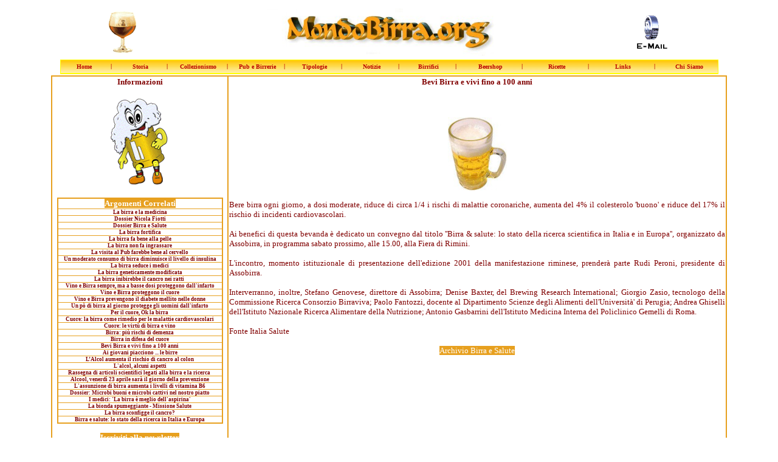

--- FILE ---
content_type: text/html
request_url: https://www.mondobirra.org/salute10.htm
body_size: 4139
content:
<html xmlns:v="urn:schemas-microsoft-com:vml" xmlns:o="urn:schemas-microsoft-com:office:office" xmlns="http://www.w3.org/TR/REC-html40">

<head>
<meta name="description"
content="il sito di mondo birra, un portale sulla birra, e sul mondo che la circonda, i sottobicchieri, le lattine, i bicchieri, le bottiglie, le birra alla spina, il collezionismo, l'homebrewing">
<meta name="keywords"
content="birra, sottobicchieri, birre, collezionismo, collezionismo birra, beer, beers, lattine birra, lattine, bottiglie, 0.40, 0.20, pinta, mezzo listro, alla spina, birra alla spina, impianti di birra, etichette, bicchieri di birra, fatta in casa, birrerie, heineken, tuborg, bud, kronenbourg, amstel, bavaria, beck's, corona, cruzcampo, guinnes, ceres, peroni, paulaner, newcastle, mc farland, labatt">
<meta http-equiv="Content-Type" content="text/html; charset=iso-8859-1">
<meta name="GENERATOR" content="Microsoft FrontPage 5.0">
<title>MONDO BIRRA - Bevi Birra e vivi fino a 100 anni </title>
<style>H1 {
	COLOR: #000000; FONT-FAMILY: Arial; FONT-SIZE: 11pt; FONT-WEIGHT: bold; LINE-HEIGHT: 12pt; MARGIN: 0pt 3pt; TEXT-DECORATION: none; TEXT-INDENT: 0pt; WORD-SPACING: 0pt
}
H2 {
	COLOR: #000000; FONT-FAMILY: Arial; FONT-SIZE: 7.5pt; LINE-HEIGHT: 10.5pt; MARGIN: 2pt 3pt 3pt; TEXT-ALIGN: left; TEXT-DECORATION: none; TEXT-INDENT: 0pt; WORD-SPACING: 0pt
}
H3 {
	COLOR: #000000; FONT-FAMILY: Arial; FONT-SIZE: 8pt; FONT-WEIGHT: bold; LINE-HEIGHT: 11pt; MARGIN: 2pt 8pt 3pt; TEXT-ALIGN: left; TEXT-DECORATION: none; TEXT-INDENT: 0pt; WORD-SPACING: 0pt
}
H4 {
	COLOR: #ff0000; FONT-FAMILY: arial; FONT-SIZE: 9pt; TEXT-DECORATION: none
}
A:link {
	COLOR: #000000; TEXT-DECORATION: none
}
A:visited {
	COLOR: #000000; TEXT-DECORATION: none
}
A:hover {
	COLOR: #bb0000; TEXT-DECORATION: underline
}
SAMP {
	COLOR: #000000; FONT-FAMILY: arial; FONT-SIZE: 9pt; TEXT-DECORATION: none
}
STRONG {
	COLOR: #000000; FONT-FAMILY: arial; FONT-SIZE: 9pt; FONT-WEIGHT: bold; TEXT-DECORATION: none
}
</style>
<style TYPE="text/css"> 
BODY 
{ 
scrollbar-base-color: orange; 
scrollbar-arrow-color: white;
}
</style>

</head>

<body bgcolor="#FFFFFF" vlink="#800000" alink="#800000" link="#800000">
<div align="center"><center>

<table border="0" width="86%" height="116">
  <tr>
    <td width="19%" align="center" height="1" bgcolor="#FFFFFF">
        <img src="balloon2.gif" width="50" height="80"></td>
    <td width="60%" align="center" height="1" bgcolor="#FFFFFF">
        <img src="toplogo.jpg"
    width="465" height="78" alt="Viva la Birra..."></td>
    <td width="20%" align="center" height="1" bgcolor="#FFFFFF"><a
    href="mailto:info@mondobirra.org">
    <img src="mail.gif"
    alt="inviami una mail" border="0" width="55" height="60"></a></td>
  </tr>
  <tr>
    <td width="111%" align="center" bgcolor="#FFFF00" colspan="3" valign="top" height="19"><div
    align="right">
      <table border="0" width="100%" background="sfonsfum.jpg" style="border-collapse: collapse" bordercolor="#111111" cellpadding="0" cellspacing="0">
      <tr>
    <td width="111%" align="center" bgcolor="#FFFF00" valign="top" height="19"><div
    align="right">
      <table border="0" width="100%" background="sfonsfum.jpg" style="border-collapse: collapse" bordercolor="#111111" cellpadding="0" cellspacing="0">
      <tr>
        <td width="5%" align="center"><font color="#800000"><small><strong><a href="index.htm">
        <font face="Verdana" color="#BB0000" size="1">Home</font></a></strong></small></font></td>
        <td width="1%" align="center">
        <h2><font face="Verdana" color="#BB0000" size="1">|</font></h2>
        </td>
        <td width="5%" align="center"><font color="#800000"><small><strong><a href="storia.htm">
        <font face="Verdana" color="#BB0000" size="1">Storia</font></a></strong></small></font></td>
        <td width="1%" align="center">
        <h2><font face="Verdana" color="#BB0000" size="1">|</font></h2>
        </td>
        <td width="5%" align="center"><font color="#800000"><small><strong>
        <font face="Verdana" color="#BB0000"><a href="collezionismo.htm">
        <font color="#BB0000" size="1">Collezionismo</font></a></font></strong></small></font></td>
        <td width="1%" align="center">
        <h2><font face="Verdana" color="#BB0000" size="1">|</font></h2>
        </td>
        <td width="5%" align="center"><font color="#800000"><strong>
        <font face="Verdana" color="#BB0000"><a href="pub.htm">
        <font color="#BB0000" size="1">Pub e Birrerie</font></a></font></strong></font></td>
        <td width="1%" align="center">
        <h2><font face="Verdana" color="#BB0000" size="1">|</font></h2>
        </td>
        <td width="5%" align="center"><font color="#800000"><strong><a href="tipi.htm">
        <font face="Verdana" color="#BB0000" size="1">Tipologie</font></a></strong></font></td>
        <td width="1%" align="center">
        <h2><font face="Verdana" color="#BB0000" size="1">|</font></h2>
        </td>
        <td width="5%" align="center"><font color="#800000"><strong>
        <font face="Verdana" color="#BB0000" style="font-size: 7pt">
        <a href="notizie.htm"><font color="#BB0000" face="Verdana" size="1">Notizie</font></a></font></strong></td>
        <td width="1%" align="center">
        <h2><font face="Verdana" color="#BB0000" size="1">|</font></h2>
        </td>
        <td width="5%" align="center"><font color="#800000"><strong>
        <font face="Verdana" color="#BB0000"><a href="micro.htm">
        <font color="#BB0000" size="1">Birrifici</font></a></font></strong></font></td>
        <td width="1%" align="center">
        <h2><font face="Verdana" color="#BB0000" size="1">|</font></h2>
        </td>
        <td width="6%" align="center"><font color="#800000"><strong>
        <font face="Verdana" color="#BB0000" size="1"><a href="beershop.htm">
		<font color="#BB0000">Beershop</font></a></font></strong></font></td>
        <td width="1%" align="center">
        <h2><font face="Verdana" color="#BB0000" size="1">|</font></h2>
        </td>
        <td width="6%" align="center"><font color="#800000"><strong>
		<a href="cucina.htm">
        <font face="Verdana" color="#BB0000" size="1">Ricette</font></a></strong></font></td>
        <td width="1%" align="center">
        <h2><font face="Verdana" color="#BB0000" size="1">|</font></h2>
        </td>
        <td width="6%" align="center"><font color="#800000"><strong><a href="links.htm">
        <font face="Verdana" color="#BB0000" size="1">Links</font></a></strong></font></td>
        <td width="1%" align="center">
        <h2><font face="Verdana" color="#BB0000" size="1">|</font></h2>
        </td>
        <td width="6%" align="center"><font color="#800000"><strong><a href="credits.htm">
        <font face="Verdana" color="#BB0000" size="1">Chi Siamo</font></a></strong></font></td>
      </tr>
    </table>
    </div></td>
      </tr>
    </table>
    </div></td>
  </tr>
</table>
</center></div><div align="center"><center>

<table border="0" width="88%" height="226" bgcolor="#E7A01F">
  <tr>
    <td width="26%" height="214" valign="top" bgcolor="#FFFFFF">
    <p align="center"><b><font face="Verdana" size="2" color="#800000">
    Informazioni</font></b></p>
    <p align="center">
    <img border="0" src="download/birrossa.gif" width="105" height="150"></p>
    <div align="center">
      <center>
      <table border="2" cellpadding="0" cellspacing="0" style="border-collapse: collapse" bordercolor="#E7A01F" width="273" id="AutoNumber4" height="114">
        <tr>
          <td width="269" style="border-style: solid; border-width: 1" bordercolor="#E7A01F" height="16">
          <p align="center"><b><font face="Verdana" size="2" color="#FFFFFF">
          <span style="background-color: #E7A01F">Argomenti Correlati</span></font></b></td>
        </tr>
        <tr>
          <td align="center" width="269"><font face="Verdana" color="#800000">
    <a href="medicina.htm">
          <font color="#800000" face="Verdana" style="font-size: 7pt; font-weight: 700">La birra e la medicina</font></a></font></td>
          </tr>
          <tr>
            <td align="center" width="269"><font face="Verdana" color="#800000">
    <a href="dossierfiotti.htm">
            <font color="#800000" face="Verdana" style="font-size: 7pt; font-weight: 700">Dossier Nicola Fiotti</font></a></font></td>
            </tr>
            <tr>
              <td align="center" width="269"><font face="Verdana" color="#800000">
    <a href="download/dossiersalute.pdf">
    <font color="#800000" face="Verdana" style="font-size: 7pt; font-weight: 700">
              Dossier Birra e Salute</font></a></font></td>
              </tr>
              <tr>
                <td align="center" width="269"><font face="Verdana" color="#800000">
    <a href="articolo26.htm">
                <font color="#800000" face="Verdana" style="font-size: 7pt; font-weight: 700">La birra fortifica</font></a></font></td>
                </tr>
                <tr>
                  <td align="center" width="269"><font face="Verdana" color="#800000">
    <a href="articolo31.htm">
                  <font color="#800000" face="Verdana" style="font-size: 7pt; font-weight: 700">La birra fa bene alla pelle</font></a></font></td>
                  </tr>
                  <tr>
                    <td align="center" width="269"><font face="Verdana" color="#800000">
    <a href="articolo48.htm">
                    <font color="#800000" face="Verdana" style="font-size: 7pt; font-weight: 700">La birra non fa ingrassare</font></a></font></td>
                    </tr>
                    <tr>
                      <td align="center" width="269"><font face="Verdana" color="#800000">
    <a href="articolo79.htm">
                      <font color="#800000" face="Verdana" style="font-size: 7pt; font-weight: 700">La visita al Pub farebbe bene 
    al cervello</font></a></font></td>
                      </tr>
                      <tr>
                        <td align="center" width="269"><font face="Verdana" color="#800000">
    <a href="articolo92.htm">
                        <font color="#800000" face="Verdana" style="font-size: 7pt; font-weight: 700">Un moderato consumo di birra 
    diminuisce il livello di insulina</font></a></font></td>
                        </tr>
                        <tr>
                          <td align="center" width="269"><font face="Verdana" color="#800000">
    <a href="articolo118.htm">
                          <font color="#800000" face="Verdana" style="font-size: 7pt; font-weight: 700">La birra seduce i medici</font></a></font></td>
                          </tr>
                          <tr>
                            <td align="center" width="269"><font face="Verdana" color="#800000">
    <a href="articolo175.htm">
                            <font color="#800000" face="Verdana" style="font-size: 7pt; font-weight: 700">La birra geneticamente 
    modificata</font></a></font></td>
                            </tr>
                            <tr>
                              <td align="center" width="269">
                              <font face="Verdana" color="#800000" style="font-size: 7pt; font-weight: 700"><a href="articolo194.htm">
    <font color="#800000">La birra inibirebbe il cancro nei ratti</font></a>&nbsp; </font>
                              </td>
                              </tr>
                              <tr>
                                <td align="center" width="269">
                                <font face="Verdana" color="#800000"><a href="salute01.htm">
    <font color="#800000" style="font-size: 7pt; font-weight: 700">Vino e Birra sempre, ma a basse dosi proteggono 
    dall'infarto</font></a></font></td>
                                </tr>
                                <tr>
                                  <td align="center" width="269">
                                  <font face="Verdana" color="#800000"><a href="salute02.htm">
    <font color="#800000" style="font-size: 7pt; font-weight: 700">Vino e Birra proteggono il cuore</font></a></font></td>
                                  </tr>
                                  <tr>
                                    <td align="center" width="269">
                                    <font face="Verdana" color="#800000"><a href="salute03.htm">
    <font color="#800000" style="font-size: 7pt; font-weight: 700">Vino e Birra prevengono il diabete mellito nelle donne</font></a></font></td>
                                    </tr>
                                    <tr>
                                      <td align="center" width="269">
                                      <font face="Verdana" color="#800000"><a href="salute04.htm">
    <font color="#800000" style="font-size: 7pt; font-weight: 700">Un pò di birra al giorno protegge gli uomini 
    dall'infarto</font></a></font></td>
                                      </tr>
                                      <tr>
                                        <td align="center" width="269">
                                        <font face="Verdana" color="#800000" style="font-size: 7pt">
                                        <b><a href="salute05.htm">
    <font color="#800000">Per il cuore, Ok la birra</font></a>&nbsp;</b></font></td>
                                        </tr>
                                        <tr>
                                          <td align="center" width="269">
                                          <font face="Verdana" color="#800000">
    <a href="salute06.htm"><font color="#800000" style="font-size: 7pt; font-weight: 700">Cuore: la birra come rimedio 
    per le malattie cardiovascolari</font></a></font></td>
                                          </tr>
                                          <tr>
                                            <td align="center" width="269">
                                            <font face="Verdana" color="#800000">
    <a href="salute07.htm"><font color="#800000" style="font-size: 7pt; font-weight: 700">Cuore: le virtù di birra e vino</font></a></font></td>
                                            </tr>
                                            <tr>
                                              <td align="center" width="269">
                                              <font face="Verdana" color="#800000">
    <a href="salute08.htm"><font color="#800000" style="font-size: 7pt; font-weight: 700">Birra: più rischi di demenza</font></a></font></td>
                                              </tr>
                                              <tr>
                                                <td align="center" width="269">
                                                <font face="Verdana" color="#800000">
    <a href="salute09.htm"><font color="#800000" style="font-size: 7pt; font-weight: 700">Birra in difesa del cuore</font></a></font></td>
                                                </tr>
                                                <tr>
                                                  <td align="center" width="269">
                                                  <font face="Verdana" color="#800000">
    <a href="salute10.htm"><font color="#800000" style="font-size: 7pt; font-weight: 700">Bevi Birra e vivi fino a 100 
    anni</font></a></font></td>
                                                  </tr>
                                                  <tr>
                                                    <td align="center" width="269">
                                                    <font face="Verdana" color="#800000">
    <a href="salute11.htm"><font color="#800000" style="font-size: 7pt; font-weight: 700">Ai giovani piacciono ... le 
    birre</font></a></font></td>
                                                    </tr>
                                                    <tr>
                                                      <td align="center" width="269">
                                                      <font face="Verdana" color="#800000">
    <a href="salute12.htm"><font color="#800000" style="font-size: 7pt; font-weight: 700">L&#8217;Alcol aumenta il rischio di 
    cancro al colon</font></a></font></td>
                                                      </tr>
                                                      <tr>
                                                        <td align="center" width="269">
                                                        <font face="Verdana" color="#800000"><a href="alcol.htm">
    <font color="#800000" style="font-size: 7pt; font-weight: 700">L'alcol, alcuni aspetti</font></a></font></td>
                                                        </tr>
                                                        <tr>
                                                          <td align="center" width="269">
                                                          <font face="Verdana" color="#800000" style="font-size: 7pt; font-weight: 700"><a href="ricerca.htm">
    <font color="#800000">Rassegna di articoli scientifici legati alla birra e 
    la ricerca</font></a>&nbsp; </font></td>
                                                          </tr>
                                                          <tr>
                                                            <td align="center" width="269">
                                                            <font color="#800000" face="Verdana" style="font-size: 7pt; font-weight: 700">
    <a href="salute13.htm"><font color="#800000">Alcool, venerdì 23 aprile sarà 
    il giorno della prevenzione</font></a> </font></td>
                                                          </tr>
                                                          <tr>
                                                            <td align="center" width="269">
                                                            <font color="#800000" face="Verdana" style="font-size: 7pt; font-weight: 700">
    <a href="salute3.htm"><font color="#800000">L'assunzione di birra aumenta i 
    livelli di vitamina B6</font></a> </font></td>
                                                          </tr>
                                                          <tr>
                                                            <td align="center" width="269">
                                                            <b><a href="salute4.htm">
                                                            <font color="#800000" face="Verdana" style="font-size: 7pt">
    Dossier: Microbi buoni e microbi cattivi nel nostro piatto</font></a><font face="Verdana" style="font-size: 7pt"> </font>
                                                            </b></td>
                                                          </tr>
                                                          <tr>
                                                            <td align="center" width="269">
                                                            <font color="#800000" face="Verdana">
      <a href="salute5.htm"><font color="#800000" style="font-size: 7pt; font-weight: 700">I medici: 'La birra è meglio 
      dell'aspirina'</font></a></font></td>
                                                          </tr>
                                                          <tr>
                                                            <td align="center" width="269">
                                                            <font face="Verdana" color="#800000" style="font-size: 7pt; font-weight: 700">
      <a href="salute15.htm"><font color="#800000">La bionda spumeggiante - 
      Missione Salute</font></a> </font></td>
                                                          </tr>
                                                          <tr>
                                                            <td align="center" width="269">
                                                            <font face="Verdana" color="#800000" style="font-size: 7pt; font-weight: 700">
      <a href="articolo773.htm"><font color="#800000">La birra 
    sconfigge il cancro?</font></a> </font></td>
                                                          </tr>
                                                          <tr>
                                                            <td align="center" width="269">
                                                            <font face="Verdana" color="#800000">
                                                            <a href="articolo811.htm">
                                                            <font color="#800000" style="font-size: 7pt; font-weight: 700">
                                                            Birra e salute: lo 
                                                            stato della ricerca 
                                                            in Italia e Europa</font></a></font></td>
                                                          </tr>
      </table>
      </center>
    </div>
    <font face="Arial" size="2">
    <p align="center" style="margin-top: 0; margin-bottom: 0">&nbsp;</p>
    </font>
    <font face="Arial" size="2">
    <p align="center" style="margin-top: 0; margin-bottom: 0"><b><font color="#800000" size="2" face="Verdana">
    <span style="background-color: #E7A01F"><a href="newsletter.htm">
    <font color="#FFFFFF">Iscriviti alla newsletter</font></a></span></font><font color="#FFFFFF" size="2" face="Verdana"> </font></b></p>
    </font>
    <p align="center" style="margin-top: 0; margin-bottom: 0"><b>
    <font color="#FFFFFF" size="2" face="Verdana"><a href="newsletter.htm">
    <span style="background-color: #FFFFFF">
    <img border="0" src="download/book.gif" width="32" height="32"></span></a></font></b></p>
    <p align="center"><b>
    <font face="Verdana" color="#800000"><a href="argoindice.htm">
    <font color="#800000" size="2">L'indice degli argomenti</font></a></font></b><p align="justify">
    <font color="#800000" size="2" face="Verdana"><a href="spillare.htm">
    <font color="#800000">Come si spilla la birra?</font></a></font></p>
    <p align="justify"><font color="#800000" size="2" face="Verdana"><a href="degustare2.htm">
    <font color="#800000">Come si degusta una
    birra?</font></a> </font></p>
    <p align="justify"><font color="#800000" size="2" face="Verdana"><a href="download/dossiersalute.pdf">
    <font color="#800000">Dossier Birra e
    Salute</font></a> </font></p>
    <p align="justify"><font color="#800000" size="2" face="Verdana">© 2002 - 2014 - Tutti i diritti sono riservati, è vietato copiare senza autorizzazione queste pagine.</font></p>
    <p align="justify"><font color="#800000" size="2" face="Verdana"><a href="mailto:info@mondobirra.org">
    <font color="#800000">info@mondobirra.org</font></a> </font></p>
    <p align="center"><b><font face="Verdana" color="#800000">
    <a href="notizie.htm"><font color="#FFFFFF" size="2">
    <span style="background-color: #E7A01F">L'indice delle notizie</span></font></a></font></b></p>
                                                </td>
    <td width="81%" height="210" valign="top" bgcolor="#FFFFFF">

    <p align="center"><b><font face="Verdana" size="2" color="#800000">Bevi 
    Birra e vivi fino a 100 anni</font></b><p align="center">&nbsp;<p align="center">
    <img border="0" src="download/salute.jpg" width="97" height="120"><p align="justify">
    <font size="2" face="Verdana"><font color="#800000">Bere birra ogni giorno, 
    a dosi moderate, riduce di circa 1/4 i rischi di malattie coronariche, 
    aumenta del 4% il colesterolo 'buono' e riduce del 17% il rischio di 
    incidenti cardiovascolari. </font></font><p align="justify">
    <font color="#800000" size="2" face="Verdana">Ai benefici di questa bevanda 
    è dedicato un convegno dal titolo ''Birra &amp; salute: lo stato della ricerca 
    scientifica in Italia e in Europa'', organizzato da Assobirra, in programma 
    sabato prossimo, alle 15.00, alla Fiera di Rimini. </font><p align="justify">
    <font color="#800000" size="2" face="Verdana">L'incontro, momento 
    istituzionale di presentazione dell'edizione 2001 della manifestazione 
    riminese, prenderà parte Rudi Peroni, presidente di Assobirra. </font><p align="justify">
    <font color="#800000" size="2" face="Verdana">Interverranno, inoltre, 
    Stefano Genovese, direttore di Assobirra; Denise Baxter, del Brewing 
    Research International; Giorgio Zasio, tecnologo della Commissione Ricerca 
    Consorzio Birraviva; Paolo Fantozzi, docente al Dipartimento Scienze degli 
    Alimenti dell'Università' di Perugia; Andrea Ghiselli dell'Istituto 
    Nazionale Ricerca Alimentare della Nutrizione; Antonio Gasbarrini 
    dell'Istituto Medicina Interna del Policlinico Gemelli di Roma. </font>
    <font color="#800000" size="2" face="Verdana">&nbsp;&nbsp;&nbsp; </font><p align="justify">
    <font size="2" face="Verdana"><font color="#800000">Fonte Italia Salute</font></font><p align="center">
    <font face="Verdana" color="#800000" size="2">
    <a href="salute.htm"><font color="#FFFFFF">
    <span style="background-color: #E7A01F">Archivio Birra e Salute</span></font></a></font><p align="center">
             </td>
  </tr>
</table>
</center></div>
<p align="center"><font color="#800000" size="2" face="Verdana">© 2002 - 2016 Tutti i diritti sono riservati. I marchi registrati appartengono ai rispettivi proprietari</font></p>
</body>
</html>